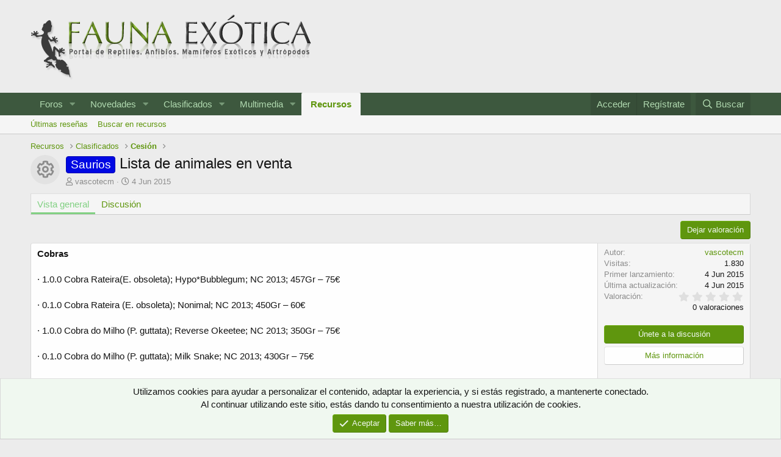

--- FILE ---
content_type: text/html; charset=utf-8
request_url: https://www.faunaexotica.net/resources/lista-de-animales-en-venta.60/
body_size: 12442
content:
<!DOCTYPE html>
<html id="XF" lang="es-ES" dir="LTR"
	data-app="public"
	data-template="xfrm_resource_view"
	data-container-key="xfrmCategory-8"
	data-content-key=""
	data-logged-in="false"
	data-cookie-prefix="xf_"
	data-csrf="1769112207,83c606da1c9a033800bbff3eae4ca3aa"
	class="has-no-js template-xfrm_resource_view"
	>
<head>
	<meta charset="utf-8" />
	<meta http-equiv="X-UA-Compatible" content="IE=Edge" />
	<meta name="viewport" content="width=device-width, initial-scale=1, viewport-fit=cover">

	
	
	

	<title>Saurios - Lista de animales en venta | Fauna Exótica</title>

	<link rel="manifest" href="/webmanifest.php">
	
		<meta name="theme-color" content="#ececec" />
	

	<meta name="apple-mobile-web-app-title" content="Fauna Exótica">
	
		<link rel="apple-touch-icon" href="https://www.faunaexotica.net/media/fauna_fb.jpg" />
	

	
		
		<meta name="description" content="Cobras

·  1.0.0 Cobra Rateira(E. obsoleta); Hypo*Bubblegum; NC 2013; 457Gr – 75€

·  0.1.0 Cobra Rateira (E. obsoleta); Nonimal; NC 2013; 450Gr – 60€

·..." />
		<meta property="og:description" content="Cobras

·  1.0.0 Cobra Rateira(E. obsoleta); Hypo*Bubblegum; NC 2013; 457Gr – 75€

·  0.1.0 Cobra Rateira (E. obsoleta); Nonimal; NC 2013; 450Gr – 60€

·  1.0.0 Cobra do Milho (P. guttata); Reverse Okeetee; NC 2013; 350Gr – 75€

·  0.1.0 Cobra do..." />
		<meta property="twitter:description" content="Cobras

·  1.0.0 Cobra Rateira(E. obsoleta); Hypo*Bubblegum; NC 2013; 457Gr – 75€

·  0.1.0 Cobra Rateira (E. obsoleta); Nonimal; NC 2013; 450Gr – 60€

·  1.0.0 Cobra do Milho (P. guttata)..." />
	
	
		<meta property="og:url" content="https://www.faunaexotica.net/resources/lista-de-animales-en-venta.60/" />
	
		<link rel="canonical" href="https://www.faunaexotica.net/resources/lista-de-animales-en-venta.60/" />
	

	
		
	
	
	<meta property="og:site_name" content="Fauna Exótica" />


	
	
		
	
	
	<meta property="og:type" content="website" />


	
	
		
	
	
	
		<meta property="og:title" content="Saurios - Lista de animales en venta" />
		<meta property="twitter:title" content="Saurios - Lista de animales en venta" />
	


	
	
	
	
		
	
	
	
		<meta property="og:image" content="https://www.faunaexotica.net/media/fauna_fb.jpg" />
		<meta property="twitter:image" content="https://www.faunaexotica.net/media/fauna_fb.jpg" />
		<meta property="twitter:card" content="summary" />
	


	

	
	

	


	<link rel="preload" href="/styles/fonts/fa/fa-regular-400.woff2?_v=5.15.3" as="font" type="font/woff2" crossorigin="anonymous" />


	<link rel="preload" href="/styles/fonts/fa/fa-solid-900.woff2?_v=5.15.3" as="font" type="font/woff2" crossorigin="anonymous" />


<link rel="preload" href="/styles/fonts/fa/fa-brands-400.woff2?_v=5.15.3" as="font" type="font/woff2" crossorigin="anonymous" />

	<link rel="stylesheet" href="/css.php?css=public%3Anormalize.css%2Cpublic%3Afa.css%2Cpublic%3Acore.less%2Cpublic%3Aapp.less&amp;s=6&amp;l=5&amp;d=1748672965&amp;k=c7d34772fcb5099eba07efe00ed139cebcf43323" />

	<link rel="stylesheet" href="/css.php?css=public%3Alightbox.less%2Cpublic%3Anotices.less%2Cpublic%3Arating_stars.less%2Cpublic%3Ashare_controls.less%2Cpublic%3Axfrm.less%2Cpublic%3Aextra.less&amp;s=6&amp;l=5&amp;d=1748672965&amp;k=c31d9f8ee644ced2273a21c67cdf6afa02286f14" />

	
		<script src="/js/xf/preamble.min.js?_v=d57b8141"></script>
	


	
	
	<script async src="https://www.googletagmanager.com/gtag/js?id=UA-3965909-1"></script>
	<script>
		window.dataLayer = window.dataLayer || [];
		function gtag(){dataLayer.push(arguments);}
		gtag('js', new Date());
		gtag('config', 'UA-3965909-1', {
			// 
			
			
		});
	</script>

</head>
<body data-template="xfrm_resource_view">

<div class="p-pageWrapper" id="top">





<header class="p-header" id="header">
	<div class="p-header-inner">
		<div class="p-header-content">

			<div class="p-header-logo p-header-logo--image">
				<a href="/">
					<img src="/styles/elegance2_green/xenforo/logofauna.png" srcset="" alt="Fauna Exótica"
						width="" height="" />
				</a>
			</div>

			
		</div>
	</div>
</header>





	<div class="p-navSticky p-navSticky--primary" data-xf-init="sticky-header">
		
	<nav class="p-nav">
		<div class="p-nav-inner">
			<button type="button" class="button--plain p-nav-menuTrigger button" data-xf-click="off-canvas" data-menu=".js-headerOffCanvasMenu" tabindex="0" aria-label="Menú"><span class="button-text">
				<i aria-hidden="true"></i>
			</span></button>

			<div class="p-nav-smallLogo">
				<a href="/">
					<img src="/styles/elegance2_green/xenforo/logofauna.png" srcset="" alt="Fauna Exótica"
						width="" height="" />
				</a>
			</div>

			<div class="p-nav-scroller hScroller" data-xf-init="h-scroller" data-auto-scroll=".p-navEl.is-selected">
				<div class="hScroller-scroll">
					<ul class="p-nav-list js-offCanvasNavSource">
					
						<li>
							
	<div class="p-navEl " data-has-children="true">
		

			
	
	<a href="/foro/"
		class="p-navEl-link p-navEl-link--splitMenu "
		
		
		data-nav-id="forums">Foros</a>


			<a data-xf-key="1"
				data-xf-click="menu"
				data-menu-pos-ref="< .p-navEl"
				class="p-navEl-splitTrigger"
				role="button"
				tabindex="0"
				aria-label="Seleccionador expandido"
				aria-expanded="false"
				aria-haspopup="true"></a>

		
		
			<div class="menu menu--structural" data-menu="menu" aria-hidden="true">
				<div class="menu-content">
					
						
	
	
	<a href="/whats-new/posts/"
		class="menu-linkRow u-indentDepth0 js-offCanvasCopy "
		
		
		data-nav-id="newPosts">Nuevos mensajes</a>

	

					
						
	
	
	<a href="/search/?type=post"
		class="menu-linkRow u-indentDepth0 js-offCanvasCopy "
		
		
		data-nav-id="searchForums">Buscar en foros</a>

	

					
				</div>
			</div>
		
	</div>

						</li>
					
						<li>
							
	<div class="p-navEl " data-has-children="true">
		

			
	
	<a href="/whats-new/"
		class="p-navEl-link p-navEl-link--splitMenu "
		
		
		data-nav-id="whatsNew">Novedades</a>


			<a data-xf-key="2"
				data-xf-click="menu"
				data-menu-pos-ref="< .p-navEl"
				class="p-navEl-splitTrigger"
				role="button"
				tabindex="0"
				aria-label="Seleccionador expandido"
				aria-expanded="false"
				aria-haspopup="true"></a>

		
		
			<div class="menu menu--structural" data-menu="menu" aria-hidden="true">
				<div class="menu-content">
					
						
	
	
	<a href="/whats-new/posts/"
		class="menu-linkRow u-indentDepth0 js-offCanvasCopy "
		 rel="nofollow"
		
		data-nav-id="whatsNewPosts">Nuevos mensajes</a>

	

					
						
	
	
	<a href="/whats-new/media/"
		class="menu-linkRow u-indentDepth0 js-offCanvasCopy "
		 rel="nofollow"
		
		data-nav-id="xfmgWhatsNewNewMedia">Nueva multimedia</a>

	

					
						
	
	
	<a href="/whats-new/media-comments/"
		class="menu-linkRow u-indentDepth0 js-offCanvasCopy "
		 rel="nofollow"
		
		data-nav-id="xfmgWhatsNewMediaComments">Nuevos comentarios multimedia</a>

	

					
						
	
	
	<a href="/whats-new/resources/"
		class="menu-linkRow u-indentDepth0 js-offCanvasCopy "
		 rel="nofollow"
		
		data-nav-id="xfrmNewResources">Nuevos recursos</a>

	

					
						
	
	
	<a href="/whats-new/latest-activity"
		class="menu-linkRow u-indentDepth0 js-offCanvasCopy "
		 rel="nofollow"
		
		data-nav-id="latestActivity">Última actividad</a>

	

					
				</div>
			</div>
		
	</div>

						</li>
					
						<li>
							
	<div class="p-navEl " data-has-children="true">
		

			
	
	<a href="https://www.faunaexotica.net/classifieds/"
		class="p-navEl-link p-navEl-link--splitMenu "
		
		
		data-nav-id="classifieds">Clasificados</a>


			<a data-xf-key="3"
				data-xf-click="menu"
				data-menu-pos-ref="< .p-navEl"
				class="p-navEl-splitTrigger"
				role="button"
				tabindex="0"
				aria-label="Seleccionador expandido"
				aria-expanded="false"
				aria-haspopup="true"></a>

		
		
			<div class="menu menu--structural" data-menu="menu" aria-hidden="true">
				<div class="menu-content">
					
						
	
	
	<a href="https://www.faunaexotica.net/resources/categories/busqueda.7/"
		class="menu-linkRow u-indentDepth0 js-offCanvasCopy "
		
		
		data-nav-id="classifieds_search">Búsqueda</a>

	

					
						
	
	
	<a href="https://www.faunaexotica.net/resources/categories/cesion.8/"
		class="menu-linkRow u-indentDepth0 js-offCanvasCopy "
		
		
		data-nav-id="classifieds_sell">Cesión</a>

	

					
						
	
	
	<a href="https://www.faunaexotica.net/resources/categories/intercambio.9/"
		class="menu-linkRow u-indentDepth0 js-offCanvasCopy "
		
		
		data-nav-id="classifieds_exchange">Intercambio</a>

	

					
				</div>
			</div>
		
	</div>

						</li>
					
						<li>
							
	<div class="p-navEl " data-has-children="true">
		

			
	
	<a href="/gallery/"
		class="p-navEl-link p-navEl-link--splitMenu "
		
		
		data-nav-id="xfmg">Multimedia</a>


			<a data-xf-key="4"
				data-xf-click="menu"
				data-menu-pos-ref="< .p-navEl"
				class="p-navEl-splitTrigger"
				role="button"
				tabindex="0"
				aria-label="Seleccionador expandido"
				aria-expanded="false"
				aria-haspopup="true"></a>

		
		
			<div class="menu menu--structural" data-menu="menu" aria-hidden="true">
				<div class="menu-content">
					
						
	
	
	<a href="/whats-new/media/"
		class="menu-linkRow u-indentDepth0 js-offCanvasCopy "
		 rel="nofollow"
		
		data-nav-id="xfmgNewMedia">Nueva multimedia</a>

	

					
						
	
	
	<a href="/whats-new/media-comments/"
		class="menu-linkRow u-indentDepth0 js-offCanvasCopy "
		 rel="nofollow"
		
		data-nav-id="xfmgNewComments">Nuevos comentarios</a>

	

					
						
	
	
	<a href="/search/?type=xfmg_media"
		class="menu-linkRow u-indentDepth0 js-offCanvasCopy "
		
		
		data-nav-id="xfmgSearchMedia">Buscar multimedia</a>

	

					
				</div>
			</div>
		
	</div>

						</li>
					
						<li>
							
	<div class="p-navEl is-selected" data-has-children="true">
		

			
	
	<a href="/resources/"
		class="p-navEl-link p-navEl-link--splitMenu "
		
		
		data-nav-id="xfrm">Recursos</a>


			<a data-xf-key="5"
				data-xf-click="menu"
				data-menu-pos-ref="< .p-navEl"
				class="p-navEl-splitTrigger"
				role="button"
				tabindex="0"
				aria-label="Seleccionador expandido"
				aria-expanded="false"
				aria-haspopup="true"></a>

		
		
			<div class="menu menu--structural" data-menu="menu" aria-hidden="true">
				<div class="menu-content">
					
						
	
	
	<a href="/resources/latest-reviews"
		class="menu-linkRow u-indentDepth0 js-offCanvasCopy "
		
		
		data-nav-id="xfrmLatestReviews">Últimas reseñas</a>

	

					
						
	
	
	<a href="/search/?type=resource"
		class="menu-linkRow u-indentDepth0 js-offCanvasCopy "
		
		
		data-nav-id="xfrmSearchResources">Buscar en recursos</a>

	

					
				</div>
			</div>
		
	</div>

						</li>
					
					</ul>
				</div>
			</div>

			<div class="p-nav-opposite">
				<div class="p-navgroup p-account p-navgroup--guest">
					
						<a href="/login/" class="p-navgroup-link p-navgroup-link--textual p-navgroup-link--logIn"
							data-xf-click="overlay" data-follow-redirects="on">
							<span class="p-navgroup-linkText">Acceder</span>
						</a>
						
							<a href="/register/" class="p-navgroup-link p-navgroup-link--textual p-navgroup-link--register"
								data-xf-click="overlay" data-follow-redirects="on">
								<span class="p-navgroup-linkText">Regístrate</span>
							</a>
						
					
				</div>

				<div class="p-navgroup p-discovery">
					<a href="/whats-new/"
						class="p-navgroup-link p-navgroup-link--iconic p-navgroup-link--whatsnew"
						aria-label="Novedades"
						title="Novedades">
						<i aria-hidden="true"></i>
						<span class="p-navgroup-linkText">Novedades</span>
					</a>

					
						<a href="/search/"
							class="p-navgroup-link p-navgroup-link--iconic p-navgroup-link--search"
							data-xf-click="menu"
							data-xf-key="/"
							aria-label="Buscar"
							aria-expanded="false"
							aria-haspopup="true"
							title="Buscar">
							<i aria-hidden="true"></i>
							<span class="p-navgroup-linkText">Buscar</span>
						</a>
						<div class="menu menu--structural menu--wide" data-menu="menu" aria-hidden="true">
							<form action="/search/search" method="post"
								class="menu-content"
								data-xf-init="quick-search">

								<h3 class="menu-header">Buscar</h3>
								
								<div class="menu-row">
									
										<div class="inputGroup inputGroup--joined">
											<input type="text" class="input" name="keywords" placeholder="Buscar…" aria-label="Buscar" data-menu-autofocus="true" />
											
			<select name="constraints" class="js-quickSearch-constraint input" aria-label="Buscar en">
				<option value="">En todo</option>
<option value="{&quot;search_type&quot;:&quot;resource&quot;}">Recursos</option>
<option value="{&quot;search_type&quot;:&quot;resource&quot;,&quot;c&quot;:{&quot;categories&quot;:[8],&quot;child_categories&quot;:1}}">Esta categoría</option>

			</select>
		
										</div>
									
								</div>

								
								<div class="menu-row">
									<label class="iconic"><input type="checkbox"  name="c[title_only]" value="1" /><i aria-hidden="true"></i><span class="iconic-label">Buscar solo en títulos

												
													<span tabindex="0" role="button"
														data-xf-init="tooltip" data-trigger="hover focus click" title="Tags will also be searched">

														<i class="fa--xf far fa-question-circle u-muted u-smaller" aria-hidden="true"></i>
													</span></span></label>

								</div>
								
								<div class="menu-row">
									<div class="inputGroup">
										<span class="inputGroup-text" id="ctrl_search_menu_by_member">De:</span>
										<input type="text" class="input" name="c[users]" data-xf-init="auto-complete" placeholder="Miembro" aria-labelledby="ctrl_search_menu_by_member" />
									</div>
								</div>
								<div class="menu-footer">
									<span class="menu-footer-controls">
										<button type="submit" class="button--primary button button--icon button--icon--search"><span class="button-text">Buscar</span></button>
										<a href="/search/" class="button"><span class="button-text">Búsqueda avanzada…</span></a>
									</span>
								</div>

								<input type="hidden" name="_xfToken" value="1769112207,83c606da1c9a033800bbff3eae4ca3aa" />
							</form>
						</div>
					
				</div>
			</div>
		</div>
	</nav>

	</div>
	
	
		<div class="p-sectionLinks">
			<div class="p-sectionLinks-inner hScroller" data-xf-init="h-scroller">
				<div class="hScroller-scroll">
					<ul class="p-sectionLinks-list">
					
						<li>
							
	<div class="p-navEl " >
		

			
	
	<a href="/resources/latest-reviews"
		class="p-navEl-link "
		
		data-xf-key="alt+1"
		data-nav-id="xfrmLatestReviews">Últimas reseñas</a>


			

		
		
	</div>

						</li>
					
						<li>
							
	<div class="p-navEl " >
		

			
	
	<a href="/search/?type=resource"
		class="p-navEl-link "
		
		data-xf-key="alt+2"
		data-nav-id="xfrmSearchResources">Buscar en recursos</a>


			

		
		
	</div>

						</li>
					
					</ul>
				</div>
			</div>
		</div>
	



<div class="offCanvasMenu offCanvasMenu--nav js-headerOffCanvasMenu" data-menu="menu" aria-hidden="true" data-ocm-builder="navigation">
	<div class="offCanvasMenu-backdrop" data-menu-close="true"></div>
	<div class="offCanvasMenu-content">
		<div class="offCanvasMenu-header">
			Menú
			<a class="offCanvasMenu-closer" data-menu-close="true" role="button" tabindex="0" aria-label="Cerrar"></a>
		</div>
		
			<div class="p-offCanvasRegisterLink">
				<div class="offCanvasMenu-linkHolder">
					<a href="/login/" class="offCanvasMenu-link" data-xf-click="overlay" data-menu-close="true">
						Acceder
					</a>
				</div>
				<hr class="offCanvasMenu-separator" />
				
					<div class="offCanvasMenu-linkHolder">
						<a href="/register/" class="offCanvasMenu-link" data-xf-click="overlay" data-menu-close="true">
							Regístrate
						</a>
					</div>
					<hr class="offCanvasMenu-separator" />
				
			</div>
		
		<div class="js-offCanvasNavTarget"></div>
		<div class="offCanvasMenu-installBanner js-installPromptContainer" style="display: none;" data-xf-init="install-prompt">
			<div class="offCanvasMenu-installBanner-header">Install the app</div>
			<button type="button" class="js-installPromptButton button"><span class="button-text">Instalar</span></button>
		</div>
	</div>
</div>

<div class="p-body">
	<div class="p-body-inner">
		<!--XF:EXTRA_OUTPUT-->

		

		

		
		
	
		<ul class="p-breadcrumbs "
			itemscope itemtype="https://schema.org/BreadcrumbList">
		
			

			
			

			

			
				
				
	<li itemprop="itemListElement" itemscope itemtype="https://schema.org/ListItem">
		<a href="/resources/" itemprop="item">
			<span itemprop="name">Recursos</span>
		</a>
		<meta itemprop="position" content="1" />
	</li>

			
			
				
				
	<li itemprop="itemListElement" itemscope itemtype="https://schema.org/ListItem">
		<a href="/classifieds/" itemprop="item">
			<span itemprop="name">Clasificados</span>
		</a>
		<meta itemprop="position" content="2" />
	</li>

			
				
				
	<li itemprop="itemListElement" itemscope itemtype="https://schema.org/ListItem">
		<a href="/resources/categories/cesion.8/" itemprop="item">
			<span itemprop="name">Cesión</span>
		</a>
		<meta itemprop="position" content="3" />
	</li>

			

		
		</ul>
	

		

		
	<noscript class="js-jsWarning"><div class="blockMessage blockMessage--important blockMessage--iconic u-noJsOnly">JavaScript está desactivado. Para una mejor experiencia, por favor, activa JavaScript en el navegador antes de continuar.</div></noscript>

		
	<div class="blockMessage blockMessage--important blockMessage--iconic js-browserWarning" style="display: none">Estás utilizando un navegador obsoleto. Este u otros sitios web pueden no ser mostrados correctamente.<br />Debes actualizarlo o utilizar un <a href="https://www.google.com/chrome/browser/" target="_blank">navegador alternativo</a>.</div>


		
			<div class="p-body-header">
				
		<div class="contentRow contentRow--hideFigureNarrow">
			<span class="contentRow-figure">
				
					<span  class="avatar avatar--s avatar--resourceIconDefault"><span></span><span class="u-srOnly">Icono del recurso</span></span>
				
			</span>
			<div class="contentRow-main">
				<div class="p-title">
					<h1 class="p-title-value">
						
							<span class="label label--blue" dir="auto">Saurios</span><span class="label-append">&nbsp;</span>Lista de animales en venta
						
						
					</h1>
					
				</div>
				
					<div class="p-description">
						
							<ul class="listInline listInline--bullet">
								<li>
									<i class="fa--xf far fa-user" aria-hidden="true" title="Autor"></i>
									<span class="u-srOnly">Autor</span>

									<a href="/members/vascotecm.7559/" class="username  u-concealed" dir="auto" data-user-id="7559" data-xf-init="member-tooltip">vascotecm</a>
								</li>
								<li>
									<i class="fa--xf far fa-clock" aria-hidden="true" title="Fecha de creación"></i>
									<span class="u-srOnly">Fecha de creación</span>

									<a href="/resources/lista-de-animales-en-venta.60/" class="u-concealed"><time  class="u-dt" dir="auto" datetime="2015-06-04T01:37:46+0200" data-time="1433374666" data-date-string="4 Jun 2015" data-time-string="01:37" title="4 Jun 2015 a las 01:37">4 Jun 2015</time></a>
								</li>
								
								
								
							</ul>
						
					</div>
				
			</div>
		</div>
	
			</div>
		

		<div class="p-body-main  ">
			
			<div class="p-body-contentCol"></div>
			

			

			<div class="p-body-content">
				
				<div class="p-body-pageContent">





	

	




	



	
		<div class="tabs tabs--standalone">
			<div class="hScroller" data-xf-init="h-scroller">
				<span class="hScroller-scroll">
					<a class="tabs-tab is-active" href="/resources/lista-de-animales-en-venta.60/">Vista general</a>
					
						
						
						
						
						
						
							<a class="tabs-tab " href="/threads/lista-de-animales-en-venta.97236/">Discusión</a>
						
					
				</span>
			</div>
		</div>
	



	



	








	
	
	
		
	
	
	


	
	
	
		
	
	
	


	
	
		
	
	
	


	
	










	
		
		

		
			<script class="js-extraPhrases" type="application/json">
			{
				"lightbox_close": "Close",
				"lightbox_next": "Next",
				"lightbox_previous": "Previous",
				"lightbox_error": "The requested content cannot be loaded. Please try again later.",
				"lightbox_start_slideshow": "Start slideshow",
				"lightbox_stop_slideshow": "Stop slideshow",
				"lightbox_full_screen": "Full screen",
				"lightbox_thumbnails": "Thumbnails",
				"lightbox_download": "Download",
				"lightbox_share": "Share",
				"lightbox_zoom": "Zoom",
				"lightbox_new_window": "New window",
				"lightbox_toggle_sidebar": "Toggle sidebar"
			}
			</script>
		
		
	


<div class="block">
	
		<div class="block-outer">
			<div class="block-outer-opposite">
			
				
	
	
		<a href="/resources/lista-de-animales-en-venta.60/rate" class="button" data-xf-click="overlay"><span class="button-text">
			Dejar valoración
		</span></a>
	
	

	

			
			</div>
		</div>
	
	<div class="block-container">
		<div class="block-body lbContainer js-resourceBody"
			data-xf-init="lightbox"
			data-lb-id="resource-60"
			data-lb-caption-desc="vascotecm &middot; 4 Jun 2015 a las 01:37">

			<div class="resourceBody">
				<article class="resourceBody-main js-lbContainer">
					

	


					
						<div class="bbWrapper"><b>Cobras</b><br />
<br />
·  1.0.0 Cobra Rateira(E. obsoleta); Hypo*Bubblegum; NC 2013; 457Gr – 75€<br />
<br />
·  0.1.0 Cobra Rateira (E. obsoleta); Nonimal; NC 2013; 450Gr – 60€<br />
<br />
·  1.0.0 Cobra do Milho (P. guttata); Reverse Okeetee; NC 2013; 350Gr – 75€<br />
<br />
·  0.1.0 Cobra do Milho (P. guttata); Milk Snake; NC 2013; 430Gr – 75€<br />
<br />
<b>Saurios </b><br />
<br />
·  1.0.0 Dragão  Barbudo (P. vitticeps); Hypo Amarelo; NC 2013; 400Gr – 70€<br />
<br />
·  0.1.0 Dragão  Barbudo (P. vitticeps); Hypo Laranja; NC 2013; 420Gr – 80€<br />
<br />
·  0.0.30 Dragão  Barbudo (P. vitticeps); Hypo Laranja; NC 2015; – 25€ cada<br />
<br />
·  1.0.0  Gecko Crestado (C. ciliatus) ; Buckskin*Tiger ;NC 2012; Frogbut; 33Gr -75€<br />
<br />
·  0.1.0  Gecko Crestado (C. ciliatus); Pinstripe*Dalmata ;NC 2012; Frogbut; 31Gr-90€<br />
<br />
·  1.0.0 Gecko Leopardo (E. macularius); RAPTOR; NC 2014; 75Gr - 65€<br />
<br />
·  0.1.0 Gecko Leopardo (E. macularius); Sunglow; NC 2014; 60Gr - 50€<br />
<br />
·  0.1.0 Gecko Leopardo (E. macularius); Sunglow; NC 2013; 70Gr - 50€<br />
<br />
·  0.1.0 Gecko Leopardo (E. macularius); Nominal; NC 2014; 58Gr - 40€<br />
<br />
·  0.0.20 Gecko Leopardo (E. macularius); Het RAPTOR; NC 2015- 25€<br />
<br />
·  0.1.0 Escinco de Língua Azul (T. gigas gigas); Indo; NC 2013 – 90€<br />
<br />
·  0.0.1 Varano de Cauda Espinhosa (V. acanthurus); Amarelo; NC 2014; 50Gr – 150€<br />
<br />
<b>Invertebrados</b><br />
<br />
·  1.0.0 Escorpião de Garra Vermelha (P. cavimanus); NC 2013; 10 Gr – 25€<br />
<br />
·  0.1.0 Tarântula Rosa (G. rosea); NC 2103; 15 Gr – 30€<br />
<br />
·   Colónia de Baratas Gigantes de Madagáscar (G.portentosa); Exemplares de vários tamanhos +/- 100 adultos, 100-200 sub adultos e +300 crias; 150€<br />
<br />
<br />
<b>Mamíferos</b><br />
<br />
·  1.0.0 Petauro do açúcar (P. breviceps); Nominal; NC 2013; 80 Gr – 85€<br />
<br />
·  0.1.0 Petauro do açúcar (P. breviceps); Nominal; NC 2013; 80 Gr – 85€<br />
<br />
·  0.0.2 Crias de Petauro do açúcar criadas à mão (P. breviceps); Nominal; NC 2015; 80 Gr – 100€<br />
<br />
·  1.0.0 Tenrec de Magáscar (T. minor); NC 2013; 120Gr – 100€<br />
<br />
·  0.1.0 Tenrec de Magáscar (T. minor); NC 2013; 120Gr – 100€<br />
<br />
·  0.0.4 Crias de Tenrec de Magáscar (T. minor); NC 2013; 120Gr – 100€<br />
<br />
·  Trio de ratazanas adultas (R. norvegicus); NC 2014; 15€<br />
<br />
<b>Material</b><br />
<br />
·  Terrários e aquários<br />
<br />
·  Lâmpadas UV<br />
<br />
·  Incubadoras<br />
<br />
·  Termómetros e termóstatos<br />
<br />
·  Balança e outro material.<br />
<br />
·  Vitaminas, Cálcio e rações.<br />
<br />
<br />
<b>Condiciones:</b><br />
<br />
1.  Precios especiales para grupos de animales.<br />
<br />
2.  Lo precio es negociable.<br />
<br />
3.  Documento de cedência.<br />
<br />
4.  Se entrega en mano en la zona do Porto (Portugal).<br />
<br />
5.  Se hace lo envió para la toda Península, con portes pagos pelo comprador.<br />
<br />
6.  Animais enviados vía transportadora en servicio expreso y debidamente acondicionados.<br />
<br />
7.  Contactos: <a href="mailto:vascocostamacedo@hotmail.com">vascocostamacedo@hotmail.com</a> e <a href="mailto:mr.zoo@outlook.pt">mr.zoo@outlook.pt</a></div>
					

					

	
		<div class="resourceBody-fields resourceBody-fields--after">
		
			

	
		
			

			
				<dl class="pairs pairs--columns pairs--fixedSmall pairs--customField" data-field="phone">
					<dt>Teléfono</dt>
					<dd>
	
		
			0035191295478
		
	
</dd>
				</dl>
			
		
	

		
		</div>
	


					

					

					<div class="reactionsBar js-reactionsList ">
						
					</div>

					
				</article>

				<div class="resourceBody-sidebar">
					<div class="resourceSidebarGroup">
						<dl class="pairs pairs--justified">
							<dt>Autor</dt>
							<dd><a href="/members/vascotecm.7559/" class="username " dir="auto" data-user-id="7559" data-xf-init="member-tooltip">vascotecm</a></dd>
						</dl>
						
						<dl class="pairs pairs--justified">
							<dt>Visitas</dt>
							<dd>1.830</dd>
						</dl>
						<dl class="pairs pairs--justified">
							<dt>Primer lanzamiento</dt>
							<dd><time  class="u-dt" dir="auto" datetime="2015-06-04T01:37:46+0200" data-time="1433374666" data-date-string="4 Jun 2015" data-time-string="01:37" title="4 Jun 2015 a las 01:37">4 Jun 2015</time></dd>
						</dl>
						<dl class="pairs pairs--justified">
							<dt>Última actualización</dt>
							<dd><time  class="u-dt" dir="auto" datetime="2015-06-04T01:37:46+0200" data-time="1433374666" data-date-string="4 Jun 2015" data-time-string="01:37" title="4 Jun 2015 a las 01:37">4 Jun 2015</time></dd>
						</dl>
						<dl class="pairs pairs--justified">
							<dt>Valoración</dt>
							<dd>
								
	<span class="ratingStarsRow ratingStarsRow--textBlock">
		
	

	<span class="ratingStars " title="0,00 estrella(s)">
		<span class="ratingStars-star"></span>
		<span class="ratingStars-star"></span>
		<span class="ratingStars-star"></span>
		<span class="ratingStars-star"></span>
		<span class="ratingStars-star"></span>
		<span class="u-srOnly">0,00 estrella(s)</span>
	</span>

		<span class="ratingStarsRow-text">
			0 valoraciones
		</span>
	</span>

							</dd>
						</dl>
					</div>

					
						<div class="resourceSidebarGroup resourceSidebarGroup--buttons">
							
								
									<a href="/threads/lista-de-animales-en-venta.97236/" class="button--fullWidth button"><span class="button-text">Únete a la discusión</span></a>
								

								
									<a href="https://www.facebook.com/mrzooportugal" class="button--link button--fullWidth button"><span class="button-text">Más información</span></a>
								

								
							
						</div>
					


					

					
						<div class="resourceSidebarGroup">
							<h4 class="resourceSidebarGroup-title">
								<a href="/resources/authors/vascotecm.7559/">Más recursos de vascotecm</a>
							</h4>
							<ul class="resourceSidebarList">
							
								<li>
									
	<div class="contentRow">
		<div class="contentRow-figure">
			
				<a href="/resources/busco-criador-de-alimento-vivo-cantidad-y-calidad.3066/" class="avatar avatar--xxs avatar--resourceIconDefault"><span></span><span class="u-srOnly">Icono del recurso</span></a>
			
		</div>
		<div class="contentRow-main contentRow-main--close">
			<a href="/resources/busco-criador-de-alimento-vivo-cantidad-y-calidad.3066/"><span class="label label--primary" dir="auto">Alimento</span><span class="label-append">&nbsp;</span>Busco criador de Alimento Vivo - cantidad y calidad</a>
			<div class="contentRow-lesser">Tenebrio, Grilos y otros</div>
			
		</div>
	</div>

								</li>
							
								<li>
									
	<div class="contentRow">
		<div class="contentRow-figure">
			
				<a href="/resources/geckos-leopardo-corn-rat-e-varano-acanthurus.631/" class="avatar avatar--xxs avatar--resourceIconDefault"><span></span><span class="u-srOnly">Icono del recurso</span></a>
			
		</div>
		<div class="contentRow-main contentRow-main--close">
			<a href="/resources/geckos-leopardo-corn-rat-e-varano-acanthurus.631/"><span class="label label--blue" dir="auto">Saurios</span><span class="label-append">&nbsp;</span>Geckos Leopardo, Corn, Rat e Varano Acanthurus</a>
			<div class="contentRow-lesser">Se vende Geckos Leopardo, Corn, Rat e Varano Acanthurus</div>
			
		</div>
	</div>

								</li>
							
							</ul>
						</div>
					

					
						<div class="resourceSidebarGroup">
							<h4 class="resourceSidebarGroup-title">Compartir este recurso</h4>
							
								

	
		

		<div class="shareButtons shareButtons--iconic" data-xf-init="share-buttons" data-page-url="" data-page-title="" data-page-desc="" data-page-image="">
			

			<div class="shareButtons-buttons">
				
					
						<a class="shareButtons-button shareButtons-button--brand shareButtons-button--facebook" data-href="https://www.facebook.com/sharer.php?u={url}">
							<i aria-hidden="true"></i>
							<span>Facebook</span>
						</a>
					

					
						<a class="shareButtons-button shareButtons-button--brand shareButtons-button--twitter" data-href="https://twitter.com/intent/tweet?url={url}&amp;text={title}">
							<i aria-hidden="true"></i>
							<span>Twitter</span>
						</a>
					

					
						<a class="shareButtons-button shareButtons-button--brand shareButtons-button--reddit" data-href="https://reddit.com/submit?url={url}&amp;title={title}">
							<i aria-hidden="true"></i>
							<span>Reddit</span>
						</a>
					

					
						<a class="shareButtons-button shareButtons-button--brand shareButtons-button--pinterest" data-href="https://pinterest.com/pin/create/bookmarklet/?url={url}&amp;description={title}&amp;media={image}">
							<i aria-hidden="true"></i>
							<span>Pinterest</span>
						</a>
					

					
						<a class="shareButtons-button shareButtons-button--brand shareButtons-button--tumblr" data-href="https://www.tumblr.com/widgets/share/tool?canonicalUrl={url}&amp;title={title}">
							<i aria-hidden="true"></i>
							<span>Tumblr</span>
						</a>
					

					
						<a class="shareButtons-button shareButtons-button--brand shareButtons-button--whatsApp" data-href="https://api.whatsapp.com/send?text={title}&nbsp;{url}">
							<i aria-hidden="true"></i>
							<span>WhatsApp</span>
						</a>
					

					
						<a class="shareButtons-button shareButtons-button--email" data-href="mailto:?subject={title}&amp;body={url}">
							<i aria-hidden="true"></i>
							<span>Email</span>
						</a>
					

					
						<a class="shareButtons-button shareButtons-button--share is-hidden"
							data-xf-init="web-share"
							data-title="" data-text="" data-url=""
							data-hide=".shareButtons-button:not(.shareButtons-button--share)">

							<i aria-hidden="true"></i>
							<span>Compartir</span>
						</a>
					

					
						<a class="shareButtons-button shareButtons-button--link is-hidden" data-clipboard="{url}">
							<i aria-hidden="true"></i>
							<span>Enlace</span>
						</a>
					
				
			</div>
		</div>
	

							
						</div>
					
				</div>
			</div>
		</div>
	</div>
</div>



</div>
				
			</div>

			
		</div>

		
		
	
		<ul class="p-breadcrumbs p-breadcrumbs--bottom"
			itemscope itemtype="https://schema.org/BreadcrumbList">
		
			

			
			

			

			
				
				
	<li itemprop="itemListElement" itemscope itemtype="https://schema.org/ListItem">
		<a href="/resources/" itemprop="item">
			<span itemprop="name">Recursos</span>
		</a>
		<meta itemprop="position" content="1" />
	</li>

			
			
				
				
	<li itemprop="itemListElement" itemscope itemtype="https://schema.org/ListItem">
		<a href="/classifieds/" itemprop="item">
			<span itemprop="name">Clasificados</span>
		</a>
		<meta itemprop="position" content="2" />
	</li>

			
				
				
	<li itemprop="itemListElement" itemscope itemtype="https://schema.org/ListItem">
		<a href="/resources/categories/cesion.8/" itemprop="item">
			<span itemprop="name">Cesión</span>
		</a>
		<meta itemprop="position" content="3" />
	</li>

			

		
		</ul>
	

		
	</div>
</div>

<footer class="p-footer" id="footer">
	<div class="p-footer-inner">

		<div class="p-footer-row">
			
			<div class="p-footer-row-opposite">
				<ul class="p-footer-linkList">
					
						
							<li><a href="/misc/contact" data-xf-click="overlay">Contáctanos</a></li>
						
					

					
						<li><a href="/help/terms/">Términos y reglas</a></li>
					

					
						<li><a href="/help/privacy-policy/">Política de privacidad</a></li>
					

					
						<li><a href="/help/">Ayuda</a></li>
					

					

					<li><a href="/foro/-/index.rss" target="_blank" class="p-footer-rssLink" title="RSS"><span aria-hidden="true"><i class="fa--xf far fa-rss" aria-hidden="true"></i><span class="u-srOnly">RSS</span></span></a></li>
				</ul>
			</div>
		</div>

		
			<div class="p-footer-copyright">
			
				<a href="https://xenforo.com" class="u-concealed" dir="ltr" target="_blank" rel="sponsored noopener">Community platform by XenForo<sup>&reg;</sup> <span class="copyright">&copy; 2010-2022 XenForo Ltd.</span></a>
				
			
			</div>
		

		
	</div>
</footer>

</div> <!-- closing p-pageWrapper -->

<div class="u-bottomFixer js-bottomFixTarget">
	
	
		
	
		
		
		

		<ul class="notices notices--bottom_fixer  js-notices"
			data-xf-init="notices"
			data-type="bottom_fixer"
			data-scroll-interval="6">

			
				
	<li class="notice js-notice notice--primary notice--cookie"
		data-notice-id="-1"
		data-delay-duration="0"
		data-display-duration="0"
		data-auto-dismiss="0"
		data-visibility="">

		
		<div class="notice-content">
			
			<div class="u-alignCenter">
	Utilizamos cookies para ayudar a personalizar el contenido, adaptar la experiencia, y si estás registrado, a mantenerte conectado.<br />
Al continuar utilizando este sitio, estás dando tu consentimiento a nuestra utilización de cookies.
</div>

<div class="u-inputSpacer u-alignCenter">
	<a href="/account/dismiss-notice" class="js-noticeDismiss button--notice button button--icon button--icon--confirm"><span class="button-text">Aceptar</span></a>
	<a href="/help/cookies" class="button--notice button"><span class="button-text">Saber más…</span></a>
</div>
		</div>
	</li>

			
		</ul>
	

	
</div>


	<div class="u-scrollButtons js-scrollButtons" data-trigger-type="up">
		<a href="#top" class="button--scroll button" data-xf-click="scroll-to"><span class="button-text"><i class="fa--xf far fa-arrow-up" aria-hidden="true"></i><span class="u-srOnly">Arriba</span></span></a>
		
	</div>



	<script src="https://ajax.googleapis.com/ajax/libs/jquery/3.5.1/jquery.min.js"></script><script>window.jQuery || document.write('<script src="/js/vendor/jquery/jquery-3.5.1.min.js?_v=d57b8141"><\/script>')</script>
	<script src="/js/vendor/vendor-compiled.js?_v=d57b8141"></script>
	<script src="/js/xf/core-compiled.js?_v=d57b8141"></script>
	<script src="/js/xf/lightbox-compiled.js?_v=d57b8141"></script>
<script src="/js/xf/notice.min.js?_v=d57b8141"></script>

	<script>
		jQuery.extend(true, XF.config, {
			// 
			userId: 0,
			enablePush: true,
			pushAppServerKey: 'BNSwwV8sLXZQBoriq1rmqGVxoRAjOY4u7oToJ3e3AMLlcahDoKwSFvxkw+alF3mg6ADW72JfdzAYkftxJX1LYIk=',
			url: {
				fullBase: 'https://www.faunaexotica.net/',
				basePath: '/',
				css: '/css.php?css=__SENTINEL__&s=6&l=5&d=1748672965',
				keepAlive: '/login/keep-alive'
			},
			cookie: {
				path: '/',
				domain: '',
				prefix: 'xf_',
				secure: true
			},
			cacheKey: '8362fe0a5de46464ba04b555fa491b22',
			csrf: '1769112207,83c606da1c9a033800bbff3eae4ca3aa',
			js: {"\/js\/xf\/lightbox-compiled.js?_v=d57b8141":true,"\/js\/xf\/notice.min.js?_v=d57b8141":true},
			css: {"public:lightbox.less":true,"public:notices.less":true,"public:rating_stars.less":true,"public:share_controls.less":true,"public:xfrm.less":true,"public:extra.less":true},
			time: {
				now: 1769112207,
				today: 1769036400,
				todayDow: 4,
				tomorrow: 1769122800,
				yesterday: 1768950000,
				week: 1768518000
			},
			borderSizeFeature: '3px',
			fontAwesomeWeight: 'r',
			enableRtnProtect: true,
			
			enableFormSubmitSticky: true,
			uploadMaxFilesize: 52428800,
			allowedVideoExtensions: ["m4v","mov","mp4","mp4v","mpeg","mpg","ogv","webm"],
			allowedAudioExtensions: ["mp3","opus","ogg","wav"],
			shortcodeToEmoji: true,
			visitorCounts: {
				conversations_unread: '0',
				alerts_unviewed: '0',
				total_unread: '0',
				title_count: true,
				icon_indicator: true
			},
			jsState: {},
			publicMetadataLogoUrl: 'https://www.faunaexotica.net/media/fauna_fb.jpg',
			publicPushBadgeUrl: 'https://www.faunaexotica.net/styles/default/xenforo/bell.png'
		});

		jQuery.extend(XF.phrases, {
			// 
			date_x_at_time_y: "{date} a las {time}",
			day_x_at_time_y:  "{day} a las {time}",
			yesterday_at_x:   "Ayer a las {time}",
			x_minutes_ago:    "hace {minutes} minutos",
			one_minute_ago:   "Hace 1 minuto",
			a_moment_ago:     "Hace un momento",
			today_at_x:       "Hoy a las {time}",
			in_a_moment:      "En un momento",
			in_a_minute:      "En un minuto",
			in_x_minutes:     "En {minutes} minutos",
			later_today_at_x: "Después de hoy a las {time}",
			tomorrow_at_x:    "Mañana a las {time}",

			day0: "Domingo",
			day1: "Lunes",
			day2: "Martes",
			day3: "Miércoles",
			day4: "Jueves",
			day5: "Viernes",
			day6: "Sábado",

			dayShort0: "Dom",
			dayShort1: "Lun",
			dayShort2: "Mar",
			dayShort3: "Mie",
			dayShort4: "Jue",
			dayShort5: "Vie",
			dayShort6: "Sab",

			month0: "Enero",
			month1: "Febrero",
			month2: "Marzo",
			month3: "Abril",
			month4: "Mayo",
			month5: "Junio",
			month6: "Julio",
			month7: "Agosto",
			month8: "Septiembre",
			month9: "Octubre",
			month10: "Noviembre",
			month11: "Diciembre",

			active_user_changed_reload_page: "El usuario activo ha sido cambiado. Recarga la página para obtener la última versión.",
			server_did_not_respond_in_time_try_again: "El servidor no responde en tiempo. Por favor, inténtalo otra vez.",
			oops_we_ran_into_some_problems: "¡Oops! Nos hemos encontrado con algunos problemas.",
			oops_we_ran_into_some_problems_more_details_console: "¡Oops! Nos hemos encontrado con algunos problemas. Por favor, inténtalo más tarde. Más detalles del error pueden estar en la consola del navegador.",
			file_too_large_to_upload: "El archivo es demasiado grande para subirlo.",
			uploaded_file_is_too_large_for_server_to_process: "El archivo subido es demasiado grande para que el servidor lo procese.",
			files_being_uploaded_are_you_sure: "Los archivos aún se están subiendo. ¿Estás seguro de que quieres enviar este formulario?",
			attach: "Adjuntar archivos",
			rich_text_box: "Caja de texto enriquecido",
			close: "Cerrar",
			link_copied_to_clipboard: "Enlace copiado al portapapeles.",
			text_copied_to_clipboard: "Texto copiado al portapapeles.",
			loading: "Cargando…",
			you_have_exceeded_maximum_number_of_selectable_items: "You have exceeded the maximum number of selectable items.",

			processing: "Procesando",
			'processing...': "Procesando…",

			showing_x_of_y_items: "Mostrando {count} de {total} elementos",
			showing_all_items: "Mostrando todos los elementos",
			no_items_to_display: "Sin elementos que mostrar",

			number_button_up: "Increase",
			number_button_down: "Decrease",

			push_enable_notification_title: "Notificaciones push activadas correctamente en Fauna Exótica",
			push_enable_notification_body: "¡Gracias por activar las notificaciones push!"
		});
	</script>

	<form style="display:none" hidden="hidden">
		<input type="text" name="_xfClientLoadTime" value="" id="_xfClientLoadTime" title="_xfClientLoadTime" tabindex="-1" />
	</form>

	





	<script type="application/ld+json">
	{
		"@context": "https://schema.org",
		"@type": "CreativeWork",
		"@id": "https:\/\/www.faunaexotica.net\/resources\/lista-de-animales-en-venta.60\/",
		"name": "Lista de animales en venta",
		"headline": "Lista de animales en venta",
		"alternativeHeadline": "Pogonas, Tenrec, Eubles y otros",
		"description": "Cobras\n\n·  1.0.0 Cobra Rateira(E. obsoleta); Hypo*Bubblegum; NC 2013; 457Gr – 75€\n\n·  0.1.0 Cobra Rateira (E. obsoleta); Nonimal; NC 2013; 450Gr – 60€\n\n·  1.0.0 Cobra do Milho (P. guttata); Reverse Okeetee; NC 2013; 350Gr – 75€\n\n·  0.1.0 Cobra do...",
		
		
		"dateCreated": "2015-06-04T01:37:46+02:00",
		"dateModified": "2015-06-04T01:37:46+02:00",
		
		
			"discussionUrl": "https:\/\/www.faunaexotica.net\/threads\/lista-de-animales-en-venta.97236\/",
		
		"author": {
			"@type": "Person",
			"name": "vascotecm"
		}
	}
	</script>


</body>
</html>









